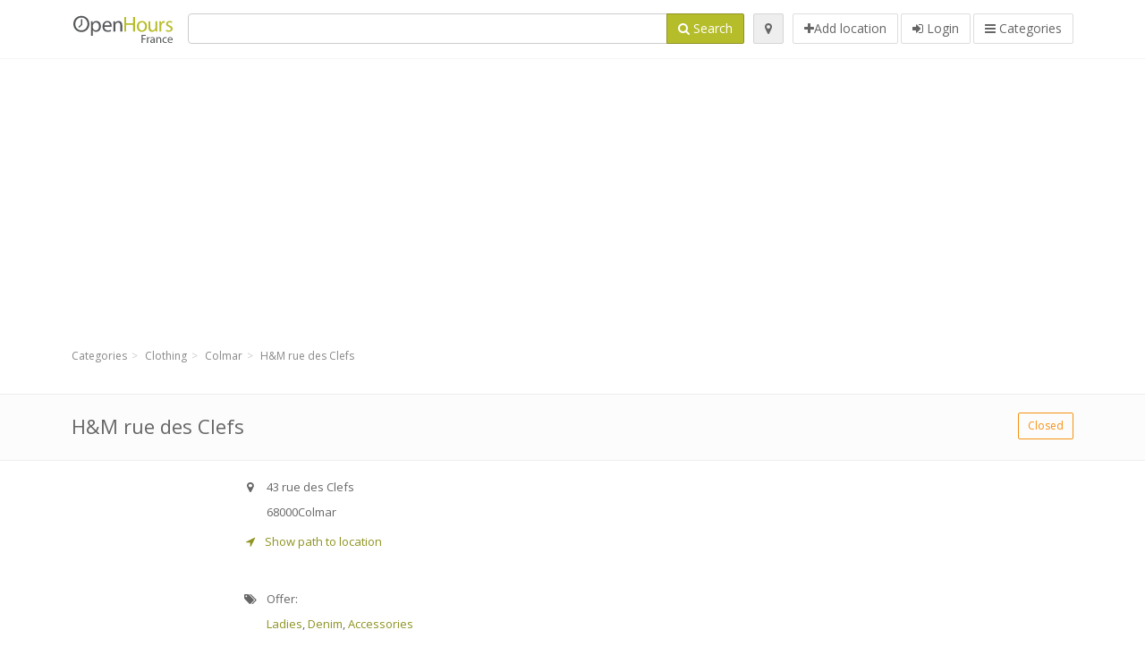

--- FILE ---
content_type: text/html; charset=utf-8
request_url: https://openhours.fr/spots/h-m-rue-des-clefs-colmar-43-rue-des-clefs-ed2038fd83
body_size: 8421
content:
<!DOCTYPE html>
<html data-placeholder-focus="false" data-placeholder-live="true" lang="fr" xmlns="http://www.w3.org/1999/xhtml" xmlns:fb="http://www.facebook.com/2008/fbml" xmlns:og="http://ogp.me/ns#">
<head>
<!-- Google Tag Manager -->
<script>(function(w,d,s,l,i){w[l]=w[l]||[];w[l].push({'gtm.start':
new Date().getTime(),event:'gtm.js'});var f=d.getElementsByTagName(s)[0],
j=d.createElement(s),dl=l!='dataLayer'?'&l='+l:'';j.async=true;j.src=
'https://www.googletagmanager.com/gtm.js?id='+i+dl;f.parentNode.insertBefore(j,f);
})(window,document,'script','dataLayer','GTM-WM94L28S');</script>
<!-- End Google Tag Manager -->
<script async src="//pagead2.googlesyndication.com/pagead/js/adsbygoogle.js"></script>
<script>(adsbygoogle = window.adsbygoogle || []).push({google_ad_client: "ca-pub-6289304932901331", enable_page_level_ads: true});</script>
<meta content="217878138391702" property="fb:app_id">
<meta content="547373987" property="fb:admins">
<meta content="1002116584" property="fb:admins">
<meta content="705241346" property="fb:admins">
<meta content="OpenHours France" property="og:site_name">
<meta content="fr_FR" property="og:locale">
<meta content="place" property="og:type">
<meta content="H&amp;M rue des Clefs - opening hours, address, phone" property="og:title">
<meta content="" property="og:description">
<meta content="https://openhours.fr/spots/h-m-rue-des-clefs-colmar-43-rue-des-clefs-ed2038fd83" property="og:url">
<meta content="https://openhours.fr/assets/openhours_icon-fccc01c8df9439c35139fafae19904a75be666d302b9c48bd961c267bc519013.png" property="og:image">
<meta content="48.0791287" property="place:location:latitude">
<meta content="7.3578946" property="place:location:longitude">
<meta content="43 rue des Clefs" property="og:street-address">
<meta content="Colmar" property="og:locality">
<meta content="68000" property="og:postal-code">
<meta content="France" property="og:country-name">


<link href="//fonts.googleapis.com/css?family=Open+Sans:300,400italic,400,600" rel="stylesheet">
<link rel="stylesheet" href="/assets/application-9671325202bd18e15901eb9dc524e337e8877380c406d5aad70d0f1c3f6fd353.css" media="all" />
<!--[if lte IE 9]>
<link rel="stylesheet" href="/assets/application_split2-734808df58937e2b0d2fedd08eda1db17ecb7bef8642f336c257fce082635439.css" media="all" />
<![endif]-->

<script src="/assets/application-cd8970561bc385103dfe302a14b031322f95664d3f818dcba350416496120b3c.js"></script>
<!--[if IE 7]>
<link rel="stylesheet" href="/assets/ie7-6b1c9c119e9fd825b3faf115baac1c5755e1f63539df37c3d772982e41741ffd.css" media="screen" />
<![endif]-->
<!--[if IE 8]>
<link rel="stylesheet" href="/assets/ie8-6b1c9c119e9fd825b3faf115baac1c5755e1f63539df37c3d772982e41741ffd.css" media="screen" />
<![endif]-->
<!--[if IE 9]>
<link rel="stylesheet" href="/assets/ie9-58cf5ce965df57938bbfd52cd01eb58e591422b9dd8bf114c15960a1a575ef9a.css" media="screen" />
<![endif]-->
<!--[if lt IE 9]>
<script src="/assets/respond-8e2629c79ab8b6a7fbf93041d53ef5b2b12d0c1bd95ba884adcf3b2dcb916260.js"></script>
<![endif]-->
<title>H&amp;M rue des Clefs - opening hours, address, phone</title>
<meta content="fr" http-equiv="content-language">
<meta content="text/html; charset=UTF-8" http-equiv="Content-Type">
<meta content="width=device-width, initial-scale=1.0" name="viewport">
<meta content="H&amp;amp;M rue des Clefs, presentation of location and opening hours" name="description">
<meta content="Heures d&#39;ouverture" name="keywords">
<meta content="Open Hours LLC" name="author">
<link rel="shortcut icon" href="https://openhours.fr/assets/favico/favicon-c37a18b750437d457bc551004ade988b6b36b8bb209df391a26cb7cc2e71ea5f.ico">
<link rel="apple-touch-icon" sizes="57x57" href="https://openhours.fr/assets/favico/apple-touch-icon-57x57-4130b8d11b093fcfb1f578b82589ec1ab770f9ecfd7c69725f6a8623452af457.png">
<link rel="apple-touch-icon" sizes="114x114" href="https://openhours.fr/assets/favico/apple-touch-icon-114x114-82d87c2ddd258f8329f5a576a8979be58ca4ef15cd6db23764f696c5d110ed9a.png">
<link rel="apple-touch-icon" sizes="72x72" href="https://openhours.fr/assets/favico/apple-touch-icon-72x72-70c77d55913bf3b50ee80fdd311b746ce3fcd82f57280911ec6748b922e5c03c.png">
<link rel="apple-touch-icon" sizes="144x144" href="https://openhours.fr/assets/favico/apple-touch-icon-144x144-1720f48509300e936f62a695dcd9e6dd1821f083a73af08912af5b746e41324b.png">
<link rel="apple-touch-icon" sizes="60x60" href="https://openhours.fr/assets/favico/apple-touch-icon-60x60-d37ec8e6c7019d79fba09bb2aa71da310fc5015e2852b33b20fbf2931a13ed41.png">
<link rel="apple-touch-icon" sizes="120x120" href="https://openhours.fr/assets/favico/apple-touch-icon-120x120-73feb79eb2cef7de96686831fcf5616f432e6e831a89e126dd21108e521355e3.png">
<link rel="apple-touch-icon" sizes="76x76" href="https://openhours.fr/assets/favico/apple-touch-icon-76x76-bf201dc0d109a8d47a6cd6a0bca546ae3a965e37953a9a4f018988a43be128ac.png">
<link rel="apple-touch-icon" sizes="152x152" href="https://openhours.fr/assets/favico/apple-touch-icon-152x152-0818b15e4a9c9b99e3cb2acb8239a80f048a53a6e19cd974a4b2f41fa40f5017.png">
<link rel="icon" type="image/png" sizes="196x196" href="https://openhours.fr/assets/favico/favicon-196x196-8b7104cfff815b9be04246e34399b90a136e017ccb621270dc97748ea06a0fc9.png">
<link rel="icon" type="image/png" sizes="160x160" href="https://openhours.fr/assets/favico/favicon-160x160-516955952e02788a45c6b2a41b98cca626367dc35f8f04763034a710fecd5341.png">
<link rel="icon" type="image/png" sizes="96x96" href="https://openhours.fr/assets/favico/favicon-96x96-676301c53431b4c6ee961f58ad2ca18820a9c50d24fdfa485547a29aac527ac8.png">
<link rel="icon" type="image/png" sizes="16x16" href="https://openhours.fr/assets/favico/favicon-16x16-1f18c42eb6bb36ac5087d020a66c0267e824390af6241626d45627a6dec4fa69.png">
<link rel="icon" type="image/png" sizes="32x32" href="https://openhours.fr/assets/favico/favicon-32x32-bf3f148b4846916ee10908835fcf12029c910b7f33c6f7cd443d66b2e64d5cb3.png">
<meta name="msapplication-TileColor" content="#2d89ef">
<meta name="msapplication-TileImage" content="https://openhours.fr/assets/favico/mstile-144x144-7d6ea3786024c8ae87b53c553e63e7f97390882768130cc0e6669230ec2048a9.png">
<meta name="msapplication-square70x70logo" content="https://openhours.fr/assets/favico/mstile-70x70-a13423cec11c5d01eea76422e1b2fa19bc01ed2cda396c76832daaab7be6cb60.png">
<meta name="msapplication-square144x144logo" content="https://openhours.fr/assets/favico/mstile-144x144-7d6ea3786024c8ae87b53c553e63e7f97390882768130cc0e6669230ec2048a9.png">
<meta name="msapplication-square150x150logo" content="https://openhours.fr/assets/favico/mstile-150x150-ded8bc544f6d01e779bc2e8125603968f07bb4e3bff8f1e0011e6139702148e6.png">
<meta name="msapplication-square310x310logo" content="https://openhours.fr/assets/favico/mstile-310x310-a414eab947d5b76f46e91d4d4d93af030ae3153ffca71b99f4c10440d617adf7.png">
<meta name="msapplication-wide310x150logo" content="https://openhours.fr/assets/favico/mstile-310x150-1eb84dc4cc770d0a6556a094406fe561c60ffa8979b7d2d9bd331ff708168e11.png">

<link href="//openhours.fr/opensearch.xml" rel="search" title="OpenHours France" type="application/opensearchdescription+xml">
<link href="https://openhours.fr/spots/h-m-rue-des-clefs-colmar-43-rue-des-clefs-ed2038fd83" rel="canonical">

</head>
<body class="spots fr" id="spots-show">
<!-- Google Tag Manager (noscript) -->
<noscript><iframe src="https://www.googletagmanager.com/ns.html?id=GTM-WM94L28S"
height="0" width="0" style="display:none;visibility:hidden"></iframe></noscript>
<!-- End Google Tag Manager (noscript) -->
<!-- Google Analytics -->
<script>
(function(i,s,o,g,r,a,m){i['GoogleAnalyticsObject']=r;i[r]=i[r]||function(){
(i[r].q=i[r].q||[]).push(arguments)},i[r].l=1*new Date();a=s.createElement(o),
m=s.getElementsByTagName(o)[0];a.async=1;a.src=g;m.parentNode.insertBefore(a,m)
})(window,document,'script','//www.google-analytics.com/analytics.js','ga');

ga('create', 'UA-39108802-11', 'auto');
ga('send', 'pageview');

</script>
<!-- End Google Analytics -->

<div class="outer">

<div class="header-2" id="header">
<div class="container">
<div class="header">
<div class="logo"><a id="logo" class="svg-logo" href="/"><img alt="OpenHours France" src="/assets/logo/fr-c5b73e5dd17e45be3abb8b9ecc871ab7e1d8b6113e3cbb16b526903b7648feef.png" /><span><svg viewBox="0 0 500 500"><use xlink:href="/assets/logo/fr-bb0e30ccbd665913aca62e557f65a506da3d3288da252d0f66565310ef1e586f.svg#logo" /></svg></span></a></div>
<div class="search_form">
<div class="search_form_inner">
<form id="search_form" name="search_form" action="/spots" accept-charset="UTF-8" method="get">
<div class="input-group">
<input type="text" name="q" id="q" class="form-control" tabindex="1" />
<span class="input-group-btn">
<button class="btn btn-color" tabindex="4">
<i class="fa fa-search"></i>
<span>Search</span>
</button>
</span>
</div>
</form><div class="btn-wrap">
<a class="locate_me btn btn-grey" title="Locate" href="#"><i class="fa fa-map-marker"></i></a>
</div>
<div class="btn-wrap btn-wrap-main">
<a title="Add location" class="btn btn-white" rel="nofollow" href="/spots/new"><i class="fa fa-plus"></i><span>Add location</span></a>
<a class="btn btn-white" href="/login" id="login-link" rel="nofollow" title="Login">
<i class="fa fa-sign-in"></i>
<span>Login</span>
</a>
<a id="categories-menu-button" class="btn btn-white" title="Categories" href="/categories"><i class="fa fa-bars"></i>
<span>Categories</span>
</a></div>
</div>
</div>

</div>
</div>
</div>


<div class="main-block">
<div class="container">
<div class="spot_header_banner">
<div class="well well-ad">

  <!-- 14-AllGeneric -->
  <ins class="adsbygoogle"
       style="display:block"
       data-ad-client="ca-pub-6289304932901331"
       data-ad-slot="6360095470"
       data-ad-format="auto"></ins>
  <script>
  (adsbygoogle = window.adsbygoogle || []).push({});
  </script>
</div>

</div>
</div>
</div>

<div class="main-block">
<div class="container">
<ol class="breadcrumb" itemscope="itemscope" itemtype="https://schema.org/BreadcrumbList"><li itemprop="itemListElement" itemscope="itemscope" itemtype="https://schema.org/ListItem"><a itemprop="item" href="/categories"><span itemprop="name">Categories</span></a><meta itemprop="position" content="1" /></li><li itemprop="itemListElement" itemscope="itemscope" itemtype="https://schema.org/ListItem"><a itemprop="item" href="/categories/clothing-221/choose_location"><span itemprop="name">Clothing</span></a><meta itemprop="position" content="2" /></li><li itemprop="itemListElement" itemscope="itemscope" itemtype="https://schema.org/ListItem"><a itemprop="item" href="/spots?loc=Colmar&amp;search_term_id=221"><span itemprop="name">Colmar</span></a><meta itemprop="position" content="3" /></li><li class="active" itemprop="itemListElement" itemscope="itemscope" itemtype="https://schema.org/ListItem"><a itemprop="item" href="/spots/h-m-rue-des-clefs-colmar-43-rue-des-clefs-ed2038fd83"><span itemprop="name">H&amp;M rue des Clefs</span></a><meta itemprop="position" content="4" /></li></ol>

</div>
<div itemscope itemtype="http://schema.org/LocalBusiness">
<div class="page-heading-two">
<div class="container">
<div class="name" itemprop="name">
<h1>
<span class="combined_name">H&amp;M rue des Clefs</span>
</h1>
</div>
<a class="open_elaboration btn btn-sm btn-outline pull-right btn-orange" href="https://openhours.fr/spots/h-m-rue-des-clefs-colmar-43-rue-des-clefs-ed2038fd83#timetable">Closed</a>
</div>
</div>
<div class="container">
<div class="row">
<div class="spot-listing-wrapper col-md-6 col-sm-6 col-sm-push-2 col-ms-5 col-ms-push-2"><div class="spotwrapper">
<div class="spot closed spot" id="spot_198495">
<div class="spot_info_container detailed">
<div class="spot_info" id="spot_info_ed2038fd83" data-combined-name="H&amp;M rue des Clefs"><div>
<div class="row">
<div class="col-md-12">
<div class="adr" itemprop="address" itemscope="itemscope" itemtype="http://schema.org/PostalAddress"><div><i class="fa fa-map-marker"></i><span class="street-address" itemprop="streetAddress">43 rue des Clefs</span></div><div><i class="fa fa-empty"></i><span class="postal-code" itemprop="postalCode">68000</span><span class="locality" itemprop="addressLocality">Colmar</span></div><div class="locality" itemprop="addressCountry" style="display: none;">France</div></div><a href="https://maps.google.com?saddr=Current+Location&amp;daddr=48.0791287,7.3578946" class="popup-gmaps navigate-link" target="_blank" title="Show path to location H&amp;M rue des Clefs" data-share="<a target=&quot;_blank&quot; href=&quot;https://maps.google.com?saddr=Current+Location&amp;daddr=48.0791287,7.3578946&quot;><i class=&quot;fa fa-share-square-o&quot;></i> Open Google Maps</a>" onclick="return magific_gmaps.call(this);"><span><i class="fa fa-location-arrow"></i> Show path to location</span></a></div>
</div>
<div class="row">
<div class="col-md-12">
<div class="geo" itemprop="geo" itemscope="itemscope" itemtype="http://schema.org/GeoCoordinates"><span class="latitude">48.0791287</span>, <span class="longitude">7.3578946</span><meta itemprop="latitude" content="48.0791287" /><meta itemprop="longitude" content="7.3578946" /></div>
<div class="btn-toolbar" role="toolbar">

<div class="btn-group pull-right">
<div class="marker_reference_wrapper btn btn-sm btn-outline btn-white" style="display: none;">
<div class="marker_reference" data-toggle="tooltip" title="location on map"></div>
</div>
</div>
</div>
<div class="clearfix"></div>

</div>
</div>
<div class="row">
<div class="col-md-12">

</div>
</div>
<div class="row">
<div class="col-md-12">
<div class="services icon admin_tags" itemprop="makesOffer"><i class="fa fa-tags"></i><span>Offer: </span><div><a href="/spots?q=Ladies">Ladies</a>, <a href="/spots?q=Denim">Denim</a>, <a href="/spots?q=Accessories">Accessories</a></div></div></div>
</div>
</div>
</div>
<a name="timetable"></a>
<h5>
<i class="fa icon-ocicons-all-copy-21 color"></i>
<span>Opening hours</span>
</h5>
<div class="timetable">
<ul class="list-unstyled" itemprop="openingHoursSpecification" itemscope itemtype="http://schema.org/OpeningHoursSpecification">
<li class="mon">
<link itemprop="dayOfWeek" href="https://purl.org/goodrelations/v1#Monday"><meta itemprop="opens" content="10:00:00"><meta itemprop="closes" content="19:00:00"><div class="row">
<div class="col-xs-7">
<span>
lundi
</span>
</div>
<div class="col-xs-5 text-right">
<span>10.00 - 19.00</span>
</div>
</div>
</li>
<li class="tue">
<link itemprop="dayOfWeek" href="https://purl.org/goodrelations/v1#Tuesday"><meta itemprop="opens" content="00:00"><meta itemprop="closes" content="00:00"><div class="row">
<div class="col-xs-7">
<span>
mardi
</span>
</div>
<div class="col-xs-5 text-right">
<span>closed</span>
</div>
</div>
</li>
<li class="wed">
<link itemprop="dayOfWeek" href="https://purl.org/goodrelations/v1#Wednesday"><meta itemprop="opens" content="00:00"><meta itemprop="closes" content="00:00"><div class="row">
<div class="col-xs-7">
<span>
mercredi
</span>
</div>
<div class="col-xs-5 text-right">
<span>closed</span>
</div>
</div>
</li>
<li class="today thu">
<link itemprop="dayOfWeek" href="https://purl.org/goodrelations/v1#Thursday"><meta itemprop="opens" content="00:00"><meta itemprop="closes" content="00:00"><div class="row">
<div class="col-xs-7">
<span>
jeudi
</span>
</div>
<div class="col-xs-5 text-right">
<span>closed</span>
</div>
</div>
</li>
<li class="fri">
<link itemprop="dayOfWeek" href="https://purl.org/goodrelations/v1#Friday"><meta itemprop="opens" content="00:00"><meta itemprop="closes" content="00:00"><div class="row">
<div class="col-xs-7">
<span>
vendredi
</span>
</div>
<div class="col-xs-5 text-right">
<span>closed</span>
</div>
</div>
</li>
<li class="sat">
<link itemprop="dayOfWeek" href="https://purl.org/goodrelations/v1#Saturday"><meta itemprop="opens" content="10:00:00"><meta itemprop="closes" content="19:00:00"><div class="row">
<div class="col-xs-7">
<span>
samedi
</span>
</div>
<div class="col-xs-5 text-right">
<span>10.00 - 19.00</span>
</div>
</div>
</li>
<li class="sun">
<link itemprop="dayOfWeek" href="https://purl.org/goodrelations/v1#Sunday"><meta itemprop="opens" content="00:00"><meta itemprop="closes" content="00:00"><div class="row">
<div class="col-xs-7">
<span>
dimanche
</span>
</div>
<div class="col-xs-5 text-right">
<span>closed</span>
</div>
</div>
</li>
</ul>

<div class="btn-toolbar" role="toolbar" style="margin-top: 10px;">
<div class="btn-group pull-left">
<a class="btn btn-sm btn-outline btn-white b-popover" rel="nofollow" data-title="Irregularities" data-content="Report inaccuracy in the description, for example wrong phone number, address, opening hours etc." data-toggle="popover" href="/spots/ed2038fd83/reports/new">Report mistake</a>
</div>
<div class="btn-group pull-right">
</div>
</div>
</div>

<div class="adunit well well-ad text-center" data-adunit="appear1" data-size-mapping="listing" data-urlnaming='true'></div>


<div class="well brand-bg">
<a data-type="facebook" data-url="https://openhours.fr/spots/h-m-rue-des-clefs-colmar-43-rue-des-clefs-ed2038fd83" data-via="openhours" data-description="H&amp;M rue des Clefs, presentation of location and opening hours" data-media="https://openhours.fr/assets/openhours_icon-fccc01c8df9439c35139fafae19904a75be666d302b9c48bd961c267bc519013.png" data-title="H&amp;M rue des Clefs - opening hours, address, phone" class="prettySocial facebook" href="#"><i class="fa fa-facebook square-3"></i>
</a><a data-type="twitter" data-url="https://openhours.fr/spots/h-m-rue-des-clefs-colmar-43-rue-des-clefs-ed2038fd83" data-via="openhours" data-description="H&amp;M rue des Clefs, presentation of location and opening hours" data-media="https://openhours.fr/assets/openhours_icon-fccc01c8df9439c35139fafae19904a75be666d302b9c48bd961c267bc519013.png" data-title="H&amp;M rue des Clefs - opening hours, address, phone" class="prettySocial twitter" href="#"><i class="fa fa-twitter square-3"></i>
</a><a data-type="pinterest" data-url="https://openhours.fr/spots/h-m-rue-des-clefs-colmar-43-rue-des-clefs-ed2038fd83" data-via="openhours" data-description="H&amp;M rue des Clefs, presentation of location and opening hours" data-media="https://openhours.fr/assets/openhours_icon-fccc01c8df9439c35139fafae19904a75be666d302b9c48bd961c267bc519013.png" data-title="H&amp;M rue des Clefs - opening hours, address, phone" class="prettySocial pinterest" href="#"><i class="fa fa-pinterest square-3"></i>
</a></div>


<div class="map_box">
<h5>
<i class="fa fa-map-marker color"></i>
<span>Location overview</span>
</h5>

<div class="widget-content">
<div class="map_container"></div>
<div class="map_container_placeholder"></div>
</div>
</div>

<div class="spot_menu_box panel panel-grey">
<div class="panel-heading">Have you noticed any mistakes?</div>
<div class="panel-body">
<div class="spot_menu_item">
<div class="spot_menu">
<div class="row">
<div class="text-center col-md-6"><a class="btn btn-orange btn-outline" data-toggle="popover" data-title="Irregularities" data-content="Report inaccuracy in the description, for example wrong phone number, address, opening hours etc." rel="nofollow" href="/spots/ed2038fd83/reports/new"><i class="fa fa-exclamation-triangle"></i>
Report mistake
</a></div>
<div class="text-center col-md-6"><a class="btn btn-white" data-toggle="popover" data-title="Take over ownership" data-content="If you own this business, request permission to edit the description." rel="nofollow" href="/spots/ed2038fd83/ownership_requests/new"><i class="fa fa-home"></i>
This is my place
</a></div>
</div>
</div>
</div>
</div>
</div>


<div id="comments">
<div class="reviews blog-comments" id="reviews_198495">
</div>

<div class="well new_comment_link_and_form" id="comments_form_add_toggle_spot_198495">
<h4 class="add_comment">
<i class="fa fa-comments color"></i>
Add comment for H&amp;M rue des Clefs
</h4>
<hr>
<div class="comments_form_spot" id="comments_form_spot_198495">
<form class="smart-forms formtastic comment" id="new_comment_spot_198495" novalidate="novalidate" action="/spots/ed2038fd83/comments" accept-charset="UTF-8" data-remote="true" novalidate="novalidate" data-client-side-validations="{&quot;html_settings&quot;:{&quot;type&quot;:&quot;Formtastic::FormBuilder&quot;,&quot;input_tag&quot;:&quot;\u003cspan id=\&quot;input_tag\&quot;\u003e\u003c/span\u003e&quot;,&quot;label_tag&quot;:&quot;\u003clabel id=\&quot;label_tag\&quot;\u003e\u003c/label\u003e&quot;},&quot;number_format&quot;:{&quot;separator&quot;:&quot;.&quot;,&quot;delimiter&quot;:&quot;,&quot;},&quot;validators&quot;:{&quot;comment[email]&quot;:{&quot;presence&quot;:[{&quot;message&quot;:&quot;Email can not be empty&quot;}],&quot;format&quot;:[{&quot;message&quot;:&quot;A valid email address is needed&quot;,&quot;with&quot;:{&quot;source&quot;:&quot;(^([^@\\s]+)@((?:[\\-_a-z0-9]+\\.)+[a-z]{2,})(?=$|\\n))|(^(?=$|\\n))&quot;,&quot;options&quot;:&quot;i&quot;}}]},&quot;comment[name]&quot;:{&quot;presence&quot;:[{&quot;message&quot;:&quot;Name can not be empty&quot;}]},&quot;comment[content]&quot;:{&quot;presence&quot;:[{&quot;message&quot;:&quot;Review can not be empty&quot;}]}}}" method="post"><div class="section" id="comment_email_input"><label class="field"><input placeholder="Email" maxlength="255" id="comment_email" class="comment_user_email gui-input" type="email" name="comment[email]" /></label></div>
<div class="hide section" id="comment_password_input"><label class="field"><input type="password" name="password" id="comment_password" placeholder="Password" class="gui-input" /><span class="input-hint">User exists, enter the password:</span></label></div>
<div class="hide section" id="comment_name_input"><label class="field"><input placeholder="Name" maxlength="255" id="comment_name" class="gui-input" type="text" name="comment[name]" /></label></div>
<div class="section" id="comment_content_input"><label class="field"><textarea rows="20" placeholder="Review" id="comment_content" class="gui-textarea" name="comment[content]">
</textarea><span class="input-hint">Review will be visible to all visitors!</span></label></div>
<div class="hide section" id="comment_captcha_input"><div class="smart-widget sm-left sml-120"><label class="button" for="comment_captcha">3 + 2 =</label><label class="field prepend-icon"><input placeholder="Answer" id="comment_captcha" class="gui-input" type="text" name="comment[captcha]" /><label class="field-icon"><i class="fa fa-shield"></i></label></label></div></div>
<div class="row">
<div class="col-sm-6 col-md-6">
<div class="section"><div class="rating block"><span class="lbl-text">Rating</span><input type="radio" name="rating" id="rating_5" value="5" class="rating-input" /><label class="rating-star" for="rating_5"><i class="fa fa-star"></i></label>
<input type="radio" name="rating" id="rating_4" value="4" class="rating-input" /><label class="rating-star" for="rating_4"><i class="fa fa-star"></i></label>
<input type="radio" name="rating" id="rating_3" value="3" class="rating-input" /><label class="rating-star" for="rating_3"><i class="fa fa-star"></i></label>
<input type="radio" name="rating" id="rating_2" value="2" class="rating-input" /><label class="rating-star" for="rating_2"><i class="fa fa-star"></i></label>
<input type="radio" name="rating" id="rating_1" value="1" class="rating-input" /><label class="rating-star" for="rating_1"><i class="fa fa-star"></i></label></div></div>
</div>
</div>
<input type="submit" name="commit" value="Add" class="btn btn-color" data-disable-with="Add" />
</form>
</div>
</div>

</div>

</div>

</div>
</div>
<div class="container">
<div class="adunit well well-ad text-center" data-adunit="appear1" data-size-mapping="listing" data-urlnaming='true'></div>

</div>
<div class="block-heading-two">
<h3>
<span>
<i class="fa fa-level-down"></i>
Similar locations
</span>
</h3>
</div>
<div class="row"></div>
<div class="col-md-6">
<div class="spot_info_container sidebar" itemscope itemtype="http://schema.org/LocalBusiness">
<div class="image-row">
<a href="https://openhours.fr/spots/c-a-colmar-zone-d-activite-rosenkranz-e8056e7997"><img itemprop="photo" class="img-responsive img-thumbnail tiny" src="/photos/043/871/canda-tiny.jpg" /></a>
</div>
<div class="nearest-content">
<div class="name" itemprop="name"><a href="https://openhours.fr/spots/c-a-colmar-zone-d-activite-rosenkranz-e8056e7997">C&amp;A COLMAR</a></div>
<meta class="url" content="https://openhours.fr/spots/c-a-colmar-zone-d-activite-rosenkranz-e8056e7997" itemprop="url">
<div>
<span class="pull-left"><div class="distance"><i class="fa icon-ocicons-all-copy-32"></i><span>4.54 km</span></div></span>
<div class="average_container pull-right">
<div class="average_rating small" id="spot_rating_86811" title="1.7555555555555555 star rating">
<i class="fa fa-star"></i><i class="fa fa-star"></i><i class="fa fa-star-o"></i><i class="fa fa-star-o"></i><i class="fa fa-star-o"></i>
</div>
</div>
</div>
</div>
</div>
</div>
<div class="col-md-6">
<div class="spot_info_container sidebar" itemscope itemtype="http://schema.org/LocalBusiness">
<div class="image-row">
<a class="no-image-listing img-thumbnail img-responsive  tiny" href="https://openhours.fr/spots/clarks-marc-antoine-chaussures-guebwiller-119-rue-de-la-republique-b0da671c56"><div class="d1">
<div class="d2">
<i class="fa icon-ocicons-all-copy-21"></i>
<span class="nophotos">There are no pictures for this spot</span>
</div>
</div>
</a>
</div>
<div class="nearest-content">
<div class="name" itemprop="name"><a href="https://openhours.fr/spots/clarks-marc-antoine-chaussures-guebwiller-119-rue-de-la-republique-b0da671c56">Clarks Marc Antoine Chaussures</a></div>
<meta class="url" content="https://openhours.fr/spots/clarks-marc-antoine-chaussures-guebwiller-119-rue-de-la-republique-b0da671c56" itemprop="url">
<div>
<span class="pull-left"><div class="distance"><i class="fa icon-ocicons-all-copy-32"></i><span>19.87 km</span></div></span>
</div>
</div>
</div>
</div>
<div class="row"></div>
<div class="col-md-6">
<div class="spot_info_container sidebar" itemscope itemtype="http://schema.org/LocalBusiness">
<div class="image-row">
<a class="no-image-listing img-thumbnail img-responsive  tiny" href="https://openhours.fr/spots/clarks-sam-botte-sarl-saint-amarin-50-rue-charles-de-gaulle-6094616439"><div class="d1">
<div class="d2">
<i class="fa icon-ocicons-all-copy-21"></i>
<span class="nophotos">There are no pictures for this spot</span>
</div>
</div>
</a>
</div>
<div class="nearest-content">
<div class="name" itemprop="name"><a href="https://openhours.fr/spots/clarks-sam-botte-sarl-saint-amarin-50-rue-charles-de-gaulle-6094616439">Clarks Sam&#39;botte Sarl</a></div>
<meta class="url" content="https://openhours.fr/spots/clarks-sam-botte-sarl-saint-amarin-50-rue-charles-de-gaulle-6094616439" itemprop="url">
<div>
<span class="pull-left"><div class="distance"><i class="fa icon-ocicons-all-copy-32"></i><span>32.85 km</span></div></span>
</div>
</div>
</div>
</div>
<div class="col-md-6">
<div class="spot_info_container sidebar" itemscope itemtype="http://schema.org/LocalBusiness">
<div class="image-row">
<a class="no-image-listing img-thumbnail img-responsive  tiny" href="https://openhours.fr/spots/clarks-ets-grassler-cernay-17-rue-poincare-98f8f4766e"><div class="d1">
<div class="d2">
<i class="fa icon-ocicons-all-copy-21"></i>
<span class="nophotos">There are no pictures for this spot</span>
</div>
</div>
</a>
</div>
<div class="nearest-content">
<div class="name" itemprop="name"><a href="https://openhours.fr/spots/clarks-ets-grassler-cernay-17-rue-poincare-98f8f4766e">Clarks Ets Grassler</a></div>
<meta class="url" content="https://openhours.fr/spots/clarks-ets-grassler-cernay-17-rue-poincare-98f8f4766e" itemprop="url">
<div>
<span class="pull-left"><div class="distance"><i class="fa icon-ocicons-all-copy-32"></i><span>33.20 km</span></div></span>
</div>
</div>
</div>
</div>
<div class="row"></div>
<div class="col-md-6">
<div class="spot_info_container sidebar" itemscope itemtype="http://schema.org/LocalBusiness">
<div class="image-row">
<a href="https://openhours.fr/spots/c-a-illzach-zac-carrefour-1a243a6694"><img itemprop="photo" class="img-responsive img-thumbnail tiny" src="/photos/043/871/canda-tiny.jpg" /></a>
</div>
<div class="nearest-content">
<div class="name" itemprop="name"><a href="https://openhours.fr/spots/c-a-illzach-zac-carrefour-1a243a6694">C&amp;A ILLZACH</a></div>
<meta class="url" content="https://openhours.fr/spots/c-a-illzach-zac-carrefour-1a243a6694" itemprop="url">
<div>
<span class="pull-left"><div class="distance"><i class="fa icon-ocicons-all-copy-32"></i><span>34.31 km</span></div></span>
</div>
</div>
</div>
</div>
<div class="col-md-6">
<div class="spot_info_container sidebar" itemscope itemtype="http://schema.org/LocalBusiness">
<div class="image-row">
<a href="https://openhours.fr/spots/c-a-cernay-avenue-d-alsace-2080ec4fad"><img itemprop="photo" class="img-responsive img-thumbnail tiny" src="/photos/043/871/canda-tiny.jpg" /></a>
</div>
<div class="nearest-content">
<div class="name" itemprop="name"><a href="https://openhours.fr/spots/c-a-cernay-avenue-d-alsace-2080ec4fad">C&amp;A CERNAY</a></div>
<meta class="url" content="https://openhours.fr/spots/c-a-cernay-avenue-d-alsace-2080ec4fad" itemprop="url">
<div>
<span class="pull-left"><div class="distance"><i class="fa icon-ocicons-all-copy-32"></i><span>34.66 km</span></div></span>
</div>
</div>
</div>
</div>
<div class="row">
<div class="col-xs-12 text-center">
<a class="btn btn-white" href="/spots?search_term_id=221">Show category <b>Clothing</b></a>
</div>
</div>

</div>
<div class="left1-wrapper col-sm-2 col-sm-pull-6 col-ms-2 col-ms-pull-6 col-md-2 col-md-pull-6">
  <div class="adunit well well-ad text-center display-none " id="left1" data-size-mapping="left" data-urlnaming='true' data-targeting='{&quot;categories&quot;:&quot;221&quot;}'></div>
</div>

<div class="col-md-4 col-sm-4 col-ms-5 sidebar-wrapper"><div id="scroller-anchor"></div>
<div class="sidebar">
<div id="sidebar_banner_wrapper">
<div class="well well-ad">

  <!-- 14-AllGeneric -->
  <ins class="adsbygoogle"
       style="display:block"
       data-ad-client="ca-pub-6289304932901331"
       data-ad-slot="6360095470"
       data-ad-format="auto"></ins>
  <script>
  (adsbygoogle = window.adsbygoogle || []).push({});
  </script>
</div>

</div>
<div class="s-widget">
<h5>
<i class="fa fa-comments color"></i>
<span>
Comments from same category
</span>
</h5>
<div class="widget-content">
<div class="spot_info_container sidebar-comments sidebar border">
<div class="nearest-content">
<a class="comment" href="https://openhours.fr/spots/c-a-colmar-zone-d-activite-rosenkranz-e8056e7997#comments">
<div>
<span class="name">
<i class="fa fa-map-marker"></i>
C&amp;A COLMAR
</span>
</div>
<div class="small comment_content">
jvsxy8
</div>
<span class="author small">
<i class="fa fa-user"></i>
* * * $3,222 cred...
</span>
<div class="date small pull-right">
<i class="fa fa-calendar"></i>
29. nov. 2025 at 5:50
</div>
</a>
</div>
</div>
<div class="spot_info_container sidebar-comments sidebar border">
<div class="nearest-content">
<a class="comment" href="https://openhours.fr/spots/h-m-cial-rivetoile-strasbourg-3-place-dauphine-3a5b50125a#comments">
<div>
<span class="name">
<i class="fa fa-map-marker"></i>
H&amp;M C.Cial Rivétoile
</span>
</div>
<div class="small comment_content">
cialis on paypal generic cialis by mastercard levitra or cialis which is better
</div>
<span class="author small">
<i class="fa fa-user"></i>
Aqcfautoscoft
</span>
<div class="date small pull-right">
<i class="fa fa-calendar"></i>
11. fév. 2021 at 2:09
</div>
</a>
</div>
</div>
<div class="spot_info_container sidebar-comments sidebar border">
<div class="nearest-content">
<a class="comment" href="https://openhours.fr/spots/hugo-boss-shoes-accessoires-shop-menswear-strasbourg-34-rue-du-22-novembre-5fd78cb7f9#comments">
<div>
<span class="name">
<i class="fa fa-map-marker"></i>
Hugo Boss Shoes &amp; Accessoires Shop, Menswear
</span>
</div>
<div class="small comment_content">
viagra price http://viagriyvik.com/  viagra online asia
</div>
<span class="author small">
<i class="fa fa-user"></i>
Abcfautoscoft
</span>
<div class="date small pull-right">
<i class="fa fa-calendar"></i>
13. fév. 2021 at 15:45
</div>
</a>
</div>
</div>
<div class="spot_info_container sidebar-comments sidebar border">
<div class="nearest-content">
<a class="comment" href="https://openhours.fr/spots/desigual-strasbourg-grandes-arcades-73-75-rue-des-grandes-arcades-ede507d523#comments">
<div>
<span class="name">
<i class="fa fa-map-marker"></i>
Desigual Strasbourg Grandes Arcades
</span>
</div>
<div class="small comment_content">
cialis on paypal generic cialis by mastercard levitra or cialis which is better
</div>
<span class="author small">
<i class="fa fa-user"></i>
Aqcfautoscoft
</span>
<div class="date small pull-right">
<i class="fa fa-calendar"></i>
11. fév. 2021 at 2:09
</div>
</a>
</div>
</div>
<div class="spot_info_container sidebar-comments sidebar border">
<div class="nearest-content">
<a class="comment" href="https://openhours.fr/spots/g-star-creteil-8df3573375#comments">
<div>
<span class="name">
<i class="fa fa-map-marker"></i>
G-Star
</span>
</div>
<div class="small comment_content">
genetic viagra http://kloviagrli.com/  viagra superforce online
</div>
<span class="author small">
<i class="fa fa-user"></i>
Kbbfflump
</span>
<div class="date small pull-right">
<i class="fa fa-calendar"></i>
18. fév. 2021 at 18:17
</div>
</a>
</div>
</div>
</div>
</div>


</div>
</div>
</div>
</div>
</div>
</div>

<div class="footer-wrapper">
<div class="foot hidden-xs">
<div class="container">
<div class="row">
<div class="col-sm-9">
<div class="pull-left">
<div class="pull-left"><div id="logo_footer" class="svg-logo"><img alt="OpenHours France" src="/assets/logo/default-2b0a10eee82bb643303b162bd0c2778ca0c6ce15dd6a6fd9327a1a418ccc792f.png" /><span><svg viewBox="0 0 500 500"><use xlink:href="/assets/logo/default-3f0a03cf727c81de3f01e90c458551ba6aed76235c61f2ba71ec51b59b4cffc1.svg#logo" /></svg></span></div></div>
<p class="pull-left">Heures d&#39;ouverture</p>
</div>
</div>
<div class="col-sm-3 center">
<div class="pull-right">
<div class="brand-bg">
<a href="https://www.facebook.com/pages/OpenHours/360147674026" rel="nofollow" class="facebook" title="Facebook" target="_blank"><i class="fa fa-facebook circle-3"></i></a>
<a href="https://twitter.com/openhours" rel="nofollow" class="twitter" title="Twitter" target="_blank"><i class="fa fa-twitter circle-3"></i></a>
</div>
</div>
</div>
</div>
</div>
</div>
<footer>
<div class="container">
<div class="pull-left">
Copyright © 2026
<a href="#">openhours.fr</a>
</div>
<ul class="list-inline pull-right">
<li><a title="Categories" href="/categories">Categories</a></li>
<li><a title="Sites" href="/sites">Sites</a></li>
<li><a title="Cities" href="/cities">Cities</a></li>
<li><a title="Companies" href="/companies">Companies</a></li>

</ul>
</div>
</footer>
</div>

</div>
<div class="totop">
<a href="#">
<i class="fa fa-angle-up bg-color"></i>
</a>
</div>
<script src="/assets/front-d4fae8613bcdc62e1c21e29d598d15ebee63239c298ecdd1ebef322d44667d99.js" defer="defer"></script>
<script src="/assets/i18n/locales/fr-23c014352e5fdd46303e46a1b1b2449d0959bb98424aec684631aad14abb7299.js" defer="defer"></script>
<meta name="csrf-param" content="authenticity_token" />
<meta name="csrf-token" content="dpTEU2uUtDAUCqaGZyXRxEq3imWgV3Aaj3SgB3RCpphAGUeEP9tm7jXFtaAWLNhCkQFo8qih0IdSg5NauLOLDQ" />
<script type="text/javascript">
var mobile_app_name = "OpenHours France";
I18n.locale = "fr";
I18n.fallbacks = true;
I18n.country = "fr";
</script>
<script defer src="https://static.cloudflareinsights.com/beacon.min.js/vcd15cbe7772f49c399c6a5babf22c1241717689176015" integrity="sha512-ZpsOmlRQV6y907TI0dKBHq9Md29nnaEIPlkf84rnaERnq6zvWvPUqr2ft8M1aS28oN72PdrCzSjY4U6VaAw1EQ==" data-cf-beacon='{"version":"2024.11.0","token":"dae1353970d34839b560a8c6e0598d9d","r":1,"server_timing":{"name":{"cfCacheStatus":true,"cfEdge":true,"cfExtPri":true,"cfL4":true,"cfOrigin":true,"cfSpeedBrain":true},"location_startswith":null}}' crossorigin="anonymous"></script>
</body>
</html>


--- FILE ---
content_type: text/html; charset=utf-8
request_url: https://www.google.com/recaptcha/api2/aframe
body_size: 267
content:
<!DOCTYPE HTML><html><head><meta http-equiv="content-type" content="text/html; charset=UTF-8"></head><body><script nonce="Yqxul8qIkqttrjIU4gXS4g">/** Anti-fraud and anti-abuse applications only. See google.com/recaptcha */ try{var clients={'sodar':'https://pagead2.googlesyndication.com/pagead/sodar?'};window.addEventListener("message",function(a){try{if(a.source===window.parent){var b=JSON.parse(a.data);var c=clients[b['id']];if(c){var d=document.createElement('img');d.src=c+b['params']+'&rc='+(localStorage.getItem("rc::a")?sessionStorage.getItem("rc::b"):"");window.document.body.appendChild(d);sessionStorage.setItem("rc::e",parseInt(sessionStorage.getItem("rc::e")||0)+1);localStorage.setItem("rc::h",'1769650968020');}}}catch(b){}});window.parent.postMessage("_grecaptcha_ready", "*");}catch(b){}</script></body></html>